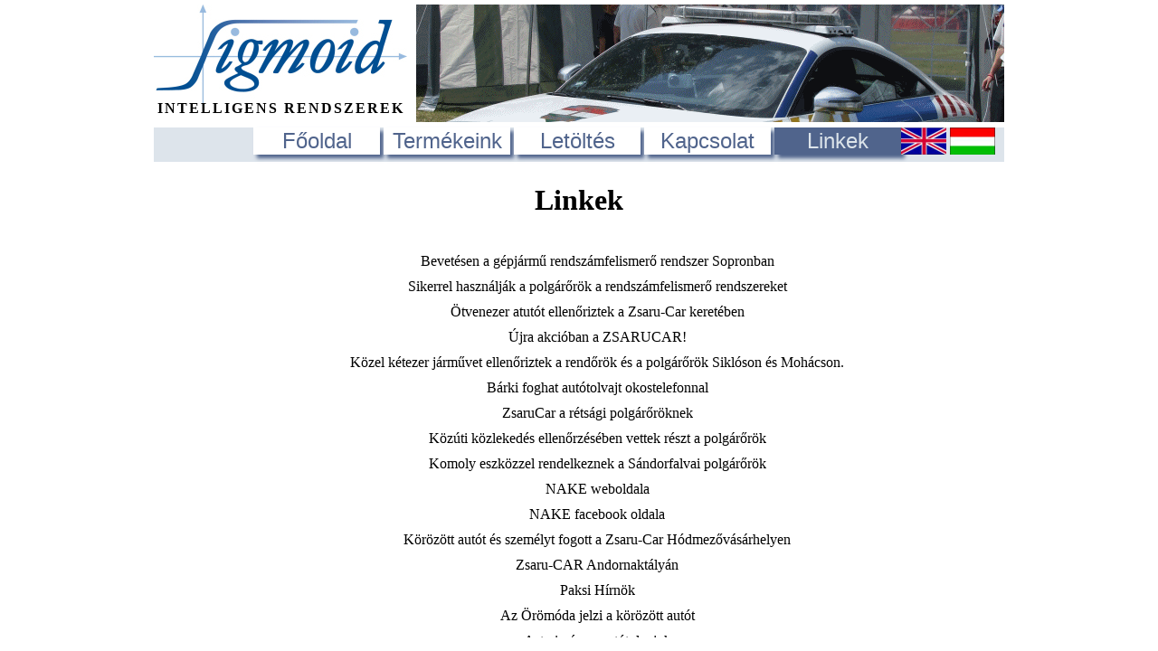

--- FILE ---
content_type: text/html
request_url: http://sigmoid.hu/index.php?action=link
body_size: 2151
content:
<!DOCTYPE html>
<html lang="hu">
<head>
	<meta http-equiv="Content-Type" content="text/html; charset=iso-8859-2" />
   <meta name="Author" content="Sigmoid Kft. - rendszám-, beszédfelismerés">
   <meta name="GENERATOR" content="Mozilla/4.75 [en] (WinNT; U) [Netscape]">
   <meta name="Classification" content="rendszámfelismerő rendszámfelismerés rendsz&aacute;mfelismer&ocirc; rendsz&aacute;mfelismer&eacute;s beszédfelismerés beszédfelismerő beszéd felismerés ">
   <meta name="KeyWords" content="rendszámfelismerő, rendszámfelismerés, térfigyelő, beléptető, rendszám, zsarucar, zsaru-car, beszédfelismerés, beszédfelismerő, beszéd, felismerés, felismerő">
	 <title>Rendszámfelismerő rendszerek, rendszámfelismerés - Sigmoid Kft.</title>
	<link rel="stylesheet" href="css/style.css?r35nd=35" type="text/css" media="screen,projection" charset="utf-8" />
	
	<script type="text/javascript">

		function betolt(filename){
  
			ablak = open(filename, "uj_ablak", "width=680,height=610,status=no,status=no,menubar=no,screenX=1,screenY=1, scrollbars=yes");
		}

	</script>
	
</head>

<body>

	<div class="wrapper">
		<div class="header">
			<H1 class="logo">INTELLIGENS&nbsp;RENDSZEREK</H1>
			<div class="scrolltext">
				<img src="/kepek/foanim_5s.gif" border="0" align="right"></img>
			</div>
		</div>
		<div class="clear"></div>
		<div class="nav-container">
			<div class="nav" align="center">
				<ul>
   				<li><input type="button" class="almenu3" value="Főoldal" onmouseover="this.style.cursor='pointer'" onclick="self.location='index.php?action=kezdo'"></li>
   				<li><input type="button" class="almenu3" value="Termékeink" onmouseover="this.style.cursor='pointer'" onclick="self.location='index.php?action=termek'"></li>
   				<li><input type="button" class="almenu3" value="Letöltés" onmouseover="this.style.cursor='pointer'" onclick="self.location='index.php?action=letolt'"></li>
   				<li><input type="button" class="almenu3" value="Kapcsolat" onmouseover="this.style.cursor='pointer'" onclick="self.location='index.php?action=kapcsolat'"></li>
   				<li><input type="button" class="almenu3clicked" value="Linkek" onmouseover="this.style.cursor='pointer'" onclick="self.location='index.php?action=link'"></li>
				</ul>
				<ul>
				<li><a href="/index.php?action=link&lang=EN"><img class="flagimg" src="kepek/flag_en.jpg"></img></a></li>
				<li><a href="/index.php?action=link"><img class="flagimg" src="kepek/flag_hu.jpg"></img></a></li>
				</ul>
				<div class="clear"></div>
			</div>
		</div>
		<div class="clear"></div>
			<div class="main-content">	
<p><p>
<div class="leirascim">Linkek</div>
<br>
<ul class="link">
<li><a class="item-a" href="https://www.sopronmedia.hu/cikkek/bevetesen-a-gepjarmu-rendszamfelismero-rendszer-sopronban" target="blank">Bevetésen a gépjármű rendszámfelismerő rendszer Sopronban</a></li>
<li><a class="item-a" href="https://opsz.hu/sikerrel-hasznaljak-a-polgarorok-a-rendszamfelismero-rendszereket/" target="blank">Sikerrel használják a polgárőrök a rendszámfelismerő rendszereket</a></li>
<li><a class="item-a" href="https://opsz.hu/otvenezer-atutot-ellenoriztek-a-zsaru-car-kereteben/" target="blank">Ötvenezer atutót ellenőriztek a Zsaru-Car keretében</a></li>
<li><a class="item-a" href="http://bmpsz.hu/ujra-akcioban-a-zsarucar/" target="blank">Újra akcióban a ZSARUCAR!</a></li>
<li><a class="item-a" href="https://www.police.hu/hu/hirek-es-informaciok/legfrissebb-hireink/kozlekedesrendeszet/zsaru-car-ellenorzes" target="blank">Közel kétezer járművet ellenőriztek a rendőrök és a polgárőrök Siklóson és Mohácson.</a></li>
<li><a class="item-a" href="https://www.origo.hu/auto/2013/12/barki-foghat-autotolvajt-okostelefonnal" target="blank">Bárki foghat autótolvajt okostelefonnal</a></li>
<li><a class="item-a" href="https://www.girasek.hu/retsagnet//kt20142/kt1401.htm" target="blank">ZsaruCar a rétsági polgárőröknek</a></li>
<li><a class="item-a" href="https://www.csmpszsz.hu/l/kozuti-kozlekedes-ellenorzeseben-vettek-reszt-a-polgarorok/" target="blank">Közúti közlekedés ellenőrzésében vettek részt a polgárőrök</a></li>
<li><a class="item-a" href="https://www.csmpszsz.hu/l/komoly-eszkozzel-rendelkeznek-a-sandorfalvai-polgarorok/" target="blank">Komoly eszközzel rendelkeznek a Sándorfalvai polgárőrök</a></li>
<li><a class="item-a" href="http://www.autovadasz.eu/" target="blank">NAKE weboldala</a></li>
<li><a class="item-a" href="https://www.facebook.com/autovadasz.eu" target="blank">NAKE facebook oldala</a></li>
<li><a class="item-a" href="http://szegedma.hu/hir/szeged/2011/03/korozott-autot-es-szemelyt-fogott-a-zsaru-car-hodmezovasarhelyen.html" target="blank">Körözött autót és személyt fogott a Zsaru-Car Hódmezővásárhelyen</a></li>
<li><a class="item-a" href="http://www.tveger.hu/2010/11/30/zsaru-car-andornaktalyan/" target="blank">Zsaru-CAR Andornaktályán</a></li>
<li><a class="item-a" href="http://paksihirnok.hu/tag/zsarucar/" target="blank">Paksi Hírnök</a></li>
<li><a class="item-a" href="https://www.baon.hu/kek-hirek-bulvar-bacs-kiskun/2013/08/az-oromoda-jelzi-a-korozott-autot" target="blank">Az Örömóda jelzi a körözött autót</a></li>
<li><a class="item-a" href="https://www.origo.hu/auto/2007/08/autovadaszat-a-zsarucarral" target="blank">Asterix és az autótolvajok</a></li>
<li><a class="item-a" href="http://index.hu/tech/szoftver/szinozon/" target="blank">Szóból ért a gép</a></li>
<li><a class="item-a" href="http://www.szoftverbazis.hu/szoftver/szinozon-v-1-0-0--magyar--KR8.html" target="blank">Színözön (szoftverbázis)</a></li>
<li><a class="item-a" href="http://letoltes.prim.hu/program/59617/" target="blank">Színözön (Prim online)</a></li>
<li><a class="item-a" href="http://www.hwsw.hu/hirek/10361/sigmoid--beszeljunk-magyarul-a-szamitogepunkkel-.html" target="blank">Sigmoid: beszéljünk magyarul a számítógépünkkel! (HWSW)</a></li>
<li><a class="item-a" href="http://gyite.barczi.elte.hu/sigmoidcsalad.html" target="blank">Sigmoid-programcsalád</a></li>
</ul>


				<div class="clear"></div>
			</div>
				</div>
</body>

</html>

--- FILE ---
content_type: text/css
request_url: http://sigmoid.hu/css/style.css?r35nd=35
body_size: 1960
content:
{ margin: 0; padding: 0;}
/*html {
	background: #ffffff;
	font: normal 13px Arial;
*//*	height: 100%;*/
/*	margin: 0px;
	padding: 0px;
}*/

/*body {
	background: #ffffff;
	font: normal 13px Arial;
*//*	min-height: 100%;*/
/*	margin: 0px;
	padding: 0px;
	top: 5px;
	bottom: 10px;
	overflow: hidden;
}*/

p {
	line-height: 25px;
}

ul, ol {
	list-style: none;
}

a {
	text-decoration: none;
	color: #000;
}

.clear {
	clear: both;
}


/*.wrapper{ position: relative; margin: 0 auto; padding: 0; width: 940px; background: #ffffff; text-align: center; border: 0px solid; height: 100%;}*/
.wrapper{ position: fixed; top: 0px; bottom: 10px; left: 0; right: 0; margin: auto; padding: 0; width: 940px; background: #ffffff; text-align: center; border: 0px solid;}
.container{ margin: 0px auto; width: 940px; background: #ffffff; }

.nav{ margin: 0px auto; width: 940px; background: #ffffff; position: relative;}

/* 
* Start Main 
*/
/*.wrapper{ background: #ffffff; height: 100%; width: 940px;}*/


/*
* Header
*/
.header { 
	position: relative;
	height: 125px;
/*	background: url('../kepek/bg_csik_125.jpg');*/
	background: #ffffff;
	width: 940px;
	margin-top: 0px;
	border: 0px solid;
}
.logo{ position: absolute; background: url('../kepek/Sigmoid_logo_high_arr.jpg') no-repeat 0 0; width: 280px; height: 120px; margin-top: 5px; margin-left:0px; float: left; line-height: 230px; display: block; font-family: "Times New Roman"; font-size: 16px; letter-spacing: 2px; border: 0px solid;}
/*.logonyil{ float: right; margin-top: 0px; background: url('../kepek/arrow.jpg') no-repeat 0 0; width: 10px; height: 125px; display: block;}*/
.scrolltext{ border: 0px solid; float: right; margin-right: 0px; margin-top: 5px; width: 660px; height: 50px; display: block; text-align: left; line-height: 40px; vertical-align: middle; font-family: 'Times New Roman'; font-size: 2em; font-weight: bold;}
/*.scrolltext{ border: 0px solid; float: left; margin-left: 270px; margin-top: 32px; width: 660px; height: 50px; display: block; text-align: left; line-height: 40px; vertical-align: middle; font-family: 'Times New Roman'; font-size: 2em; font-weight: bold;}
*/
/*
* Navigation
*/
.nav-container{ background: #dde4eb; border: 0px solid; top: 0px; left: 0; right: 0; position: relative; margin: auto;}
	.f-nav{ z-index: 9999; position: fixed; top: 0; width: 940px; background: #dde4eb;} /* this make our menu float top */
	
	.nav { height: 38px; text-align: center; background: #dde4eb; border: 0px solid; left: 0; right: 0; position: relative; margin: auto;}
	.nav ul { list-style: none; margin-top: 0px; margin-left: 70px;}
	.nav ul li{float: left; margin-top: 0px; padding-left: 4px; padding-top: 0px;}
	.nav ul li:first-child{ padding-left: 0; margin-top: 0px;}
	.nav ul li a { }
	.nav ul li a:hover{ text-decoration: underline;}

/*
* Content
*/
/*.main-content{ height: 100%; background: #ffffff;}*/
/*.main-content{ background: #ffffff; position: relative; overflow: visible; border: 1px solid; bottom: 15px; top: 0px; height: 100%;}*/
.main-content{width:940px;text-align:center;position: inherit; left: 0; right: 0;top: 185px; bottom: 15px; overflow: auto; border: 0px solid; margin: auto; z-index: 7;}
	
input[type="button"].almenu3 {
   background-color: #ffffff;
   color: #50648c;
   width: 140px;
   height: 30px;
   border: 0px;
   font-family: "Comic Sans MS", cursive, sans-serif;
   font-size: 1.5em;
   font-weight: normal;
   white-space: normal;
   box-shadow: 4px 4px 4px #50648c;
}

input[type="button"]:hover {
	text-decoration: underline;
}

input[type="button"].almenu3clicked {
   background-color: #50648c;
   color: #dce4ea;
   width: 140px;
   height: 30px;
   border: 0px;
   font-family: "Comic Sans MS", cursive, sans-serif;
   font-size: 1.5em;
   font-weight: normal;
   white-space: normal;
   box-shadow: 4px 4px 4px #50648c;
}

input[type="button"].vissza {
   background-color: #50648c;
   color: #dce4ea;
   width: 100px;
   height: 30px;
   border: 0px;
   font-family: "Comic Sans MS", cursive, sans-serif;
   font-size: 16px;
   font-weight: normal;
   white-space: normal;
   box-shadow: 4px 4px 4px #50648c;
   float: right;
   right: 0;
}

input[type="button"].hosszu {
   background-color: #50648c;
   color: #dce4ea;
   width: 150px;
   height: 30px;
   border: 0px;
   font-family: "Comic Sans MS", cursive, sans-serif;
   font-size: 16px;
   font-weight: normal;
   white-space: normal;
   box-shadow: 4px 4px 4px #50648c;
   float: right;
   right: 0;
}

.keptxtcontainer {
	width: 80%;
	position: relative;
	margin-left: 10%;
	margin-bottom: 2px;
    padding: 5px;
	border: 0px solid;
    border-collapse: separate;
    border-spacing: 5px;
}

.kepleirasban {
	background: #ffffff;
	border: 0px solid;
	height: 100%;
}

#flright {
	float: right;
}

#flleft {
	float: left;
}

.kepleirasban img {
	position: relative;
	top: 0;
	bottom: 0;
	margin: auto;
}

#jobbkep {
	right: 0;
}

#balkep {
	left: 0;
}

.leiras2 {
    background: #ffffff;
    text-align: justify;
	font-size: 12pt;
	font-family: "Times New Roman CE";
	width: 50%;
	height: 100%;
	border: 0px solid;
	position: relative;
	top: 0;
	bottom: 0;
	margin: auto;
}

.leiras {
    background: #ffffff;
	width: 80%;
    text-align: justify;
    padding: 5px;
    border-collapse: separate;
    border-spacing: 5px;
	float: left;
	margin-left: 10%;
	font-size: 12pt;
	font-family:  "Times New Roman CE";
}

.linkek {
	text-align: center;
}

#balleiras2 {
	float: left;
	left: 0;
}

#jobbleiras2 {
	float: right;
	right: 0;
}

.leirascim {
   text-align: center;
   line-height: 40px;
   vertical-align: middle;
   font-family: 'Times New Roman';
   font-size: 2em;
   font-weight: bold;
   width: 80%;
   left: 0;
   right: 0;
   margin: auto;
}

.leirascim2 {
   text-align: center;
   line-height: 40px;
   vertical-align: middle;
   font-family: 'Times New Roman';
   font-size: 2em;
   font-weight: bold;
   left: 0;
   right: 0;
   margin: auto;
   width: 50%;
}

.leirasalcim {
   text-align: center;
   vertical-align: middle;
   font-family: 'Times New Roman';
   font-size: 1.5em;
   font-weight: normal;
}

.copyr {
   border: 0px solid;
   position: relative;
   left: 0;
   right: 0;
   bottom: 15px;
   top: 30px;
   width: 75%;
   margin: auto;
   text-align: center;
   vertical-align: bottom;
   font-family: 'Times New Roman';
   font-size: 0.8em;
   font-weight: normal;
}

.lista {
	display: block;
	margin-before: 1em;
	margin-after: 1em;
	margin-start: 0;
	margin-end: 0;
	padding-start: 40px;
}

.balra {
	text-align: left;
	font-size: 12pt;
}

.telikor {
	list-style-type: disc;
}

.ureskor {
	list-style-type: circle;
}

.telinegyzet {
	list-style-type: square;
}

.horline {
	background: url('../kepek/bg_black.jpg') repeat-x bottom;
}

.item-cim {
	height:24px;
	padding-bottom:5px;
	font-weight:bold;
}

.item-a {
}

.item-a:hover {
	text-decoration: underline;
}

.item-leiras {
/*	height:80px;*/
	overflow:hidden;
}

.item-img {
	width:100px; height:100px;
	padding:2px;
	margin-right:12px;
	float:left;
}

.item-container {
	background:url(../kepek/bg-item.png) bottom repeat-x;
	margin-top:15px;
	margin-bottom:15px;
	padding-bottom:15px;
}

.fixvisszabtn {
	position: fixed;
	top: 200px;
	left: 0;
	right: 0;
}

.btnbalra {
	/*width: 80%;*/
	position: inherit
	top: 0;
	right: 0;
	left: 0;
	margin: auto;
	display: block;
	float: right;
}

.btnjobbra {
	/*width: 80%;*/
	position: inherit
	top: 0;
	right: 0;
	left: 0;
	margin: auto;
	display: block;
	float: left;
}

ul.link {
	list-style-type: none;
	text-align: center;
}

ul.link li {
	text-align: center;
    padding: 5px;
	font-size: 12pt;
	font-family:  "Times New Roman CE";
}

.contacts {
    width: 65%;
	left: 0;
	right: 0;
	margin: auto;
	line-height: 30px;	
}

.contacts2 {
    width: 55%;
	left: 0;
	right: 0;
	margin: auto;
	/*line-height: 20px;	*/
}

.cont2bal {
	width: 30%;
	float: left;
	text-align: left;
	font-family:  "Times New Roman CE";
	font-size: 12pt;
}

.cont2jobb {
	width: 70%;
	float: right;
	text-align: left;
	font-family:  "Times New Roman CE";
	font-size: 12pt;
}


.square img {
	float: right;
	margin-left: 10px;
}

.kepmellett {
	text-align: justify;
	font-size: 1em;
	line-height: normal;
}

